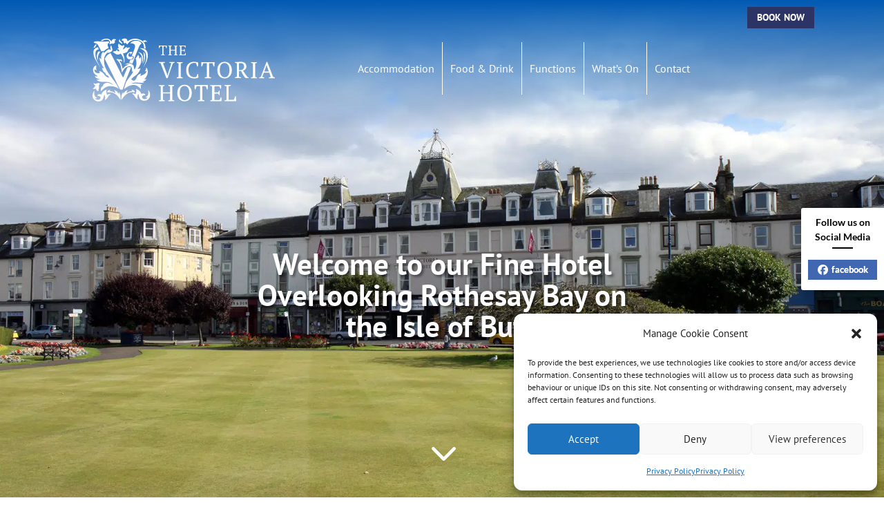

--- FILE ---
content_type: image/svg+xml
request_url: https://www.victoriahotelbute.com/wp-content/uploads/2022/10/vicwt.svg
body_size: 5707
content:
<?xml version="1.0" encoding="UTF-8"?> <svg xmlns="http://www.w3.org/2000/svg" xmlns:xlink="http://www.w3.org/1999/xlink" version="1.1" id="Layer_1" x="0px" y="0px" width="360px" height="123px" viewBox="0 0 360 123" style="enable-background:new 0 0 360 123;" xml:space="preserve"> <style type="text/css"> .st0{clip-path:url(#SVGID_00000119093786204203055740000001734663002272133810_);fill:#FFFFFF;} .st1{fill:#FFFFFF;} .st2{font-family:'PTSerif-Regular';} .st3{font-size:33.1944px;} .st4{clip-path:url(#SVGID_00000121966441786306309190000012192641582830048397_);fill:#FFFFFF;} </style> <g> <defs> <rect id="SVGID_1_" x="6" y="7" width="349.6" height="110.8"></rect> </defs> <clipPath id="SVGID_00000072281248288266171310000005984553314347818683_"> <use xlink:href="#SVGID_1_" style="overflow:visible;"></use> </clipPath> <path style="clip-path:url(#SVGID_00000072281248288266171310000005984553314347818683_);fill:#FFFFFF;" d="M60.6,21.6 c0,0,2.7-0.1,4.8,0.8c2.1,0.9,1.7,1.9,2.2,3.1c0.5,1.4-2.7,9-2.7,9l-2.2,5.6c0,0,0.3,0.1,1.3,0.1c1-0.1,1.8,0.5,1.7,2.2 c-0.1,1.7-1.1,2.2-2,2.6c-0.9,0.4-3.1,0.6-3.1,0.6l-1.4,4.2c0,0,1.3,0.2,2.2,0.5c1,0.3,2.2,1.1,2.2,1.1l7.1-18.4l2.3-5.7 c0,0,1-2.2,1.6-3c0.6-0.8,2.4-2.4,2.4-2.4s-1.3-3.5-6.9-3.9C63,17.5,60.6,21.6,60.6,21.6"></path> <path style="clip-path:url(#SVGID_00000072281248288266171310000005984553314347818683_);fill:#FFFFFF;" d="M79,18.3l1.6,1.6 c0,0,1.4-0.6,2-0.7c0.6-0.1,2.2,0.1,2.2,0.1s-0.5-1.6-2.7-1.7C80.1,17.4,79,18.3,79,18.3"></path> <path style="clip-path:url(#SVGID_00000072281248288266171310000005984553314347818683_);fill:#FFFFFF;" d="M80.4,28.7l2.3,0.9 c0,0,0.8-7.6-4.8-11.5c-2.5-1.9-6.1-2.8-9.3-3.1c-7.4-0.3-12.1,3.9-12.1,3.9s0.2-2.7-1.6-3.7c-4.4-1.6-6.9,1.3-6.9,1.3 s0.2,0.7,0.8,1.1c0.6,0.4,2,0.4,2,0.4s-0.2,1.8,0.2,2.5s1.2,0.9,1.2,0.9l-0.1,0.9l1-0.7l0.8-1l1.1,1.6l1.5,1.2c0,0,1.4-2.8,3.6-4.2 c2.2-1.3,4.3-2.5,8.5-2.3c1.4,0.1,6.1,0.4,9.2,3.6C81,23.7,80.4,28.7,80.4,28.7"></path> <path style="clip-path:url(#SVGID_00000072281248288266171310000005984553314347818683_);fill:#FFFFFF;" d="M79,18.3l0.8,0.7 l0.8,0.9c0,0,1.4-0.5,2-0.7c0.7-0.1,2.2,0.1,2.2,0.1s-0.8-1.5-2.7-1.7C80.4,17.3,79,18.3,79,18.3"></path> <path style="clip-path:url(#SVGID_00000072281248288266171310000005984553314347818683_);fill:#FFFFFF;" d="M45.7,15.5 c0,0-0.3,1.1,0.1,2c0.4,1,2.2,2.1,2.8,3.1c0.7,1,0.3,2.3,0.3,2.3s-0.6-0.8-1.4-1.3c-0.8-0.5-3-1.7-3.4-3 C43.7,17.5,45.7,15.5,45.7,15.5"></path> <path style="clip-path:url(#SVGID_00000072281248288266171310000005984553314347818683_);fill:#FFFFFF;" d="M17.9,18.2 c0,0,1.1-1.8,4.9-2.8c3.9-1,7-0.1,8.4,1.1c1.4,1.2,2.2,2.5,2.2,2.5s0.5-2.2,1.9-3c1.4-0.8,2.2-0.5,2.2-0.5l1.3,0.4l1.3-0.1 c0,0-0.2,0.8-0.8,1.3c-0.5,0.5-1.6,0.9-1.6,0.9s1.1,1,0.7,2.3s-3.3,2.5-3.3,2.5l-0.5-1.3c0,0-1.4,1-2.3,1.2 c-0.8,0.2-1.9,0.2-1.9,0.2s0.8-2.1,0.5-4c-0.4-1.9-2.9-2.5-4.8-2.5c-3.3-0.2-5.5,2-5.5,2L17.9,18.2z"></path> <path style="clip-path:url(#SVGID_00000072281248288266171310000005984553314347818683_);fill:#FFFFFF;" d="M13.4,18.7 c0,0,3.9,0.4,6.4,0.5c2.5,0.1,6.1-0.1,7-0.2c0.8-0.1,3-0.4,3.3,0.7c0.3,1.1-1.4,1.8-1.9,2.7c-0.5,0.9-0.2,2.7-0.2,2.7l1.3,3.5 c0,0-2.8,1-4.1,2.1c-1.3,1.1-2.5,2.1-2.5,2.1s-0.9,0.1-2,0.1c-1.1,0.1-1.9,0.6-1.9,0.6l-4.1-7.9c0,0-1.4-2.7-2.7-3.4S7,21.4,7.8,20 C8.5,18.6,13.4,18.7,13.4,18.7"></path> <path style="clip-path:url(#SVGID_00000072281248288266171310000005984553314347818683_);fill:#FFFFFF;" d="M11.1,23l0.7,0.9 c0,0-0.7,1.2-1.1,1.8c-0.5,0.6-0.7,1.6-0.7,1.6S9.5,27.6,9,27.8c-0.5,0.2-1.6,0.5-1.6,0.5s1-2.4,1.6-3.3C9.6,24.2,11.1,23,11.1,23"></path> <path style="clip-path:url(#SVGID_00000072281248288266171310000005984553314347818683_);fill:#FFFFFF;" d="M14,27.4l1.1,3.1 c0,0-4.3-0.1-4.8,4.8c-0.8,6.2,2.3,12.3,2.3,12.3l4.6,9.4L9,43.1c0,0-2.6-6.5-1.4-10.8C8.7,28,14,27.4,14,27.4"></path> <path style="clip-path:url(#SVGID_00000072281248288266171310000005984553314347818683_);fill:#FFFFFF;" d="M14.9,33.5l2.5,0.2 c0,0-2.4,3-3.1,5.5c-0.7,2.5-0.1,7.5-0.1,7.5s-2.7-4.5-1.7-8.7C13.5,33.8,14.9,33.5,14.9,33.5"></path> <path style="clip-path:url(#SVGID_00000072281248288266171310000005984553314347818683_);fill:#FFFFFF;" d="M33.3,24.6 c0,0-1.6,0.6-1.5,2.7c0.1,2.1,0.5,3,0.5,3s0.2,0.9-0.8,0.9c-1,0-1.1-1.2-1.1-1.2s-2.6,0.8-4.8,2.9c-1.4,1.2-3.2,3-3.2,3l-0.2-1.2 l0.2-1.3c0,0-2.4,1.1-3.5,4.2c-1.1,3.1-0.2,7-0.2,7l-1.3-0.7l-0.9-1.4c0,0-1,0.1,0.2,4.1c1.6,4.3,5.6,11,5.6,11s-0.5,0.4-1.1,0.2 c-0.6-0.2-1.7-0.7-1.7-0.7s0.9,3.4,2.2,5.2c1.3,1.7,3.1,2.1,3.2,3c0.1,0.8,0.3,1.5,1.3,2.2c1,0.7,1.4,0.5,2.3,1.4 c1,0.8,1.5,2.5,1.5,2.5s-1.3,0.1-3.6-1.2c-2.2-1.3-3.1-3.4-5.1-5.4c-1.9-2-3.9-2.3-3.9-2.3l-1.4-0.8l-0.2,1l0.8,1.9 c0,0-3.7,1-5.7-0.4c-2-1.3-2.2-3.4-2.2-3.4l0.5-1.4l2.2,1.5c0,0,0.1-0.1-0.1-2.9c-0.2-2.8,0.2-4.1,0.2-4.1s-1.1-0.2-2.4,1 c-1.3,1.1-3.7,4.1-1.5,9.1c1.8,3.4,5.7,4.8,5.7,4.8s-0.2,0.7-1.3,0.8c-1.1,0.1-2.5-0.1-2.5-0.1s0.2,1.7,2.8,2.8 c2.6,1.1,4.9,1.4,4.9,1.4s-1.4,0.4-2.7,0.6c-1.3,0.2-2.9,0.1-2.9,0.1s2,2.4,6.4,2.9c4.4,0.5,6.5-0.1,10.8,0.6s7.4,4.1,7.4,4.1 s-4.3-2.6-8.3-3.1c-3.9-0.5-6.2,2.6-6.2,2.6l-1,2.3c0,0-2.1,1-2.6,3.3s0.2,4,0.2,4s4.8-6.1,10.7-7.2C40.4,83,43.8,88,43.8,88 s-1.7-5.5-4.4-8.7c-1.7-2.5-8.6-12.1-10.1-13.9c-1.5-1.9-6.6-10.3-6.5-16.8c0-3.2-0.7-6,2.4-10.8c1.1-1.6,3.3-3.2,3.3-3.2l0.2,1.7 c0,0,0.4-0.6,0.8-0.9c0.4-0.3,3.6-0.8,4.9-3.1c1-1.7-0.5-4.7-0.5-4.7s-0.4-1.3-0.5-1.9C33.3,25.2,33.3,24.6,33.3,24.6"></path> <path style="clip-path:url(#SVGID_00000072281248288266171310000005984553314347818683_);fill:#FFFFFF;" d="M23.7,44.5 c0,0,0.9-2.9,3.3-5.3c2.4-2.4,5.2-3.4,5.2-3.4l17.1,34c0,0,0.5,0.9,0.9,1c0.4,0.1,0.9-1.1,0.9-1.1l5.2-12.7c0,0,1.1-1,3-1 c1.9,0,2.4,0.7,2.4,0.7L54.3,75l-4.4,12.5c0,0-0.3,1.3-0.9,1.2c-0.6-0.1-2.3,0.2-2.6-0.1c-0.4-0.3-1.1-1-1.1-1L23.7,44.5z"></path> <path style="clip-path:url(#SVGID_00000072281248288266171310000005984553314347818683_);fill:#FFFFFF;" d="M44.4,21.7 c0,0,0,0.9,0.5,1.4c0.5,0.5,4.4,2.6,4.4,2.6l0.8-0.8c0,0,0.7-0.6,1.2-0.6s0.9,1.7,0.4,2.7c-0.2,0.4-0.8,1.1-1,1.4 c-0.2,0.4-0.6,2.1-0.6,2.1s0.9,0.1,1.5-0.6s1.5-1.6,2.4-2.3c0.9-0.7,1.9-0.6,1.9-0.6s-0.3,0.6-0.4,0.9c-0.1,0.3-0.2,1-0.2,1 s1.8-1.2,3.3-1.2c1.5,0,1.7,0.9,1.7,0.9s-1.2,0.6-2,1.6c-0.8,1-1.3,3-2.2,4C54.1,36,50.1,36,50.1,36s0.5,1.4,1.8,6.3 s-0.5,8.4-0.5,8.4s0.2-6-1.4-8.9c-0.9-2.1-3.3-5.3-3.3-5.3s-2.4,2.2-5.3,1.4c-2.9-0.8-3.7-2.4-4.7-2.8c-1-0.4-1.5-0.4-1.5-0.4 s1.3-1.4,2.5-1.7c1.3-0.3,2.3,0.2,2.3,0.2l0.5-1.4l0.6-0.8c0,0,0.6,1.2,1.4,1.9c0.7,0.7,2.2,0.2,2.2,0.2s0-1.3-0.5-2.1 c-0.5-0.8-2.6-1.2-2.6-1.2l1.1-0.8l1.4-0.4c0,0-1.2-1.4-1.2-3.7C42.9,22.6,44.4,21.7,44.4,21.7"></path> <path style="clip-path:url(#SVGID_00000072281248288266171310000005984553314347818683_);fill:#FFFFFF;" d="M63.5,34.5 c0.2,0.8-1.4,2.4-1.4,2.4l-1.6,1.1c0,0,0.5-1.6,0.1-1.9c-0.4-0.3-2.6-0.1-2.7,2.4c-0.2,3.2,3.4,2.7,3.4,2.7s2.7-1.3,3.3,1 c0,0.6-0.4,1.7-1.6,2.2c-1.3,0.5-4.5,1-6.1-0.5c-0.7-0.9-2.5-2.6-1-5.9c1.5-3.3,5.6-4.1,5.6-4.1S63.3,33.7,63.5,34.5"></path> <path style="clip-path:url(#SVGID_00000072281248288266171310000005984553314347818683_);fill:#FFFFFF;" d="M40.5,44.9 c0,0,1.4-0.5,2.4-0.4c1.1,0.1,1.8,0.8,1.8,0.8s1-0.5,2.4-0.1c2.2,0.5,1.6,3.3,1.6,3.3s-1.1-1.4-2-1.6c-0.9-0.3-1.4,0.4-1.4,0.4 l2.3,3.8l2,7.8c0,0,2-3.1,4.7-4.7c2.7-1.6,4.6-1.3,4.6-1.3s-2.9-0.8-4.1-0.8c-1.2,0-2.4,0.7-2.4,0.7s1.7-2.2,6.2-2.1 c4.5,0.1,6.8,3.4,6.8,3.4l1,5.2c0,0,0.9,0.4,2.4-3.6c1.9-5.6-0.4-12-0.4-12l3.7-5.4l1.2,2.1l0.4,3.6l1-0.7l1.4-2.2 c0,0,0.8,3,0.1,7.9c-0.7,4.9-5.1,10-5.1,10l2.2-0.5l1.9-0.7c0,0,0.5,1.4-2.4,5.8c-2.8,4.3-7,6.1-8.2,7.4c-1.3,1.3-2.6,2.5-2.6,2.5 s2,2.5,3.8,2.4c1.8-0.1,3.5-3.3,3.5-3.3s1.2-3.3,2.4-4.8c1.3-1.4,4.8-2.4,4.8-2.4l-1.1,2v1.8l2.6-1.5c0,0,3.7-1,5.2-3.3 c1-1.4,1-2.7,1-2.7l-1.4,0.5h-0.8l1.3-3l0.6-2.4c0,0,2.7,2.8,1.9,8c-0.8,5.2-4.9,9-4.9,9l1.3,0.1l2-0.5c0,0-0.9,1.7-2.4,2.5 c-1.5,0.8-3.8,1.4-3.8,1.4l3,0.5c0,0-1.4,1.3-3.9,1.1c-2.4-0.2-8.9-0.5-10.9-0.2c-2,0.3-4.4,1.6-4.4,1.6s5-0.9,10.3-0.2 c5.3,0.7,6.1,1.5,6.1,1.5s-3,0.6-2.6,1.3c0.7,1.4,0.5,3.2,0.5,3.2l-0.3,1.8c0,0-3.3-4.2-6.8-5.3c-3.5-1.2-7-0.4-10,0.8 c-3.1,1.2-7.5,4.7-7.5,4.7s2.1-7.9,3.4-10.6c1.4-2.7,7.1-10,7.9-11.2c0.8-1.2,2.3-3.8,2.3-3.8l-1.7,0.4c0,0-0.4-5.2-0.6-6 c-0.8-2.2-3-2-4.8-1.8c-1.8,0.2-4.9,2-6.4,4c-1.5,2-3.1,5.2-3.1,5.2s-1.2-10.6-3.1-13.6C44.3,48.5,40.5,44.9,40.5,44.9"></path> <path style="clip-path:url(#SVGID_00000072281248288266171310000005984553314347818683_);fill:#FFFFFF;" d="M71.8,34.4 c0,0,6.1,0.2,7.2,6.5c1.1,6.3-1.8,10-1.8,10s1.3-4.3,0.2-9.3C76.3,36.7,71.8,34.4,71.8,34.4"></path> <path style="clip-path:url(#SVGID_00000072281248288266171310000005984553314347818683_);fill:#FFFFFF;" d="M79.6,33.9 c0,0,2.7,2,2.5,8c-0.2,6.1-3.4,9.8-3.4,9.8s2.4-4.6,1.8-9.9C80,36.4,79.6,33.9,79.6,33.9"></path> <path style="clip-path:url(#SVGID_00000072281248288266171310000005984553314347818683_);fill:#FFFFFF;" d="M74,28.7 c0,0,5.8-0.5,8.9,2.2c5.3,5.1,2.5,13.1,1.8,15.7C83.9,49.3,79,57.5,79,57.5s4.3-8.3,4.7-13c0.4-4.7-0.8-8.8-1.7-10.4 C79.3,30.8,74,28.7,74,28.7"></path> <path style="clip-path:url(#SVGID_00000072281248288266171310000005984553314347818683_);fill:#FFFFFF;" d="M7.6,78.8 c0,0,0.9,1.5,2.5,1.4s3.3-1,4.3-1s2.3,0.9,2.3,0.9s-1.2,1.4-1.4,2.4c-0.2,1.1,0.1,3.7,0,4.3c-0.1,0.6-0.6,1.9-0.8,2.7 c-0.2,0.8,0.5,1.7,0.5,1.7s-2.2-0.5-3.1-1.5c-0.9-1-0.5-2.4-0.5-2.4s-1.4,0.5-2.8,0.5s-2.4-0.2-2.4-0.2l1.9-1.6 c0,0,1.1-1.6,1.2-2.1c0.1-0.5,1.5-0.8,1.5-0.8s-1.9-0.8-2.5-1.8C7.6,80.4,7.6,78.8,7.6,78.8"></path> <path style="clip-path:url(#SVGID_00000072281248288266171310000005984553314347818683_);fill:#FFFFFF;" d="M86.4,89 c0,0,0.8,2.6,0.3,5.9c-0.5,3.3-4.1,4.9-4.1,4.9l1.3,0.5h1.6c0,0-1,2.7-5.4,2c-1.6-0.5-3.2-2.7-2-4.2c1.2-1.5,4.2-1.4,4.2-1.4 s0.4-1.6-1.8-2.2c-2.2-0.5-4.2,0.5-4.2,0.5s-0.1-2.4-2.4-4.4c-2.3-2.1-5.2-2.9-5.2-2.9s1,2.3,0.7,3.5c-0.3,1.3-1.1,4.2-1.1,4.2 s-1.1-0.7-2.5-1.1c-1.4-0.4-2.7,0.1-2.7,0.1l2.6,2c0,0,1.5,2.6,2.6,4c1.1,1.4,3.3,2.6,3.3,2.6s-0.7-2.5-0.5-4.5s1.2-3.9,1.2-3.9 s0.7,4.3,2.2,7.1c1.4,2.7,4.7,3.3,7.7,3.1c3-0.3,7.1-3.3,7.1-8C89.4,92,86.4,89,86.4,89"></path> <path style="clip-path:url(#SVGID_00000072281248288266171310000005984553314347818683_);fill:#FFFFFF;" d="M8.9,90 c0,0-0.8,2.6-0.3,5.9c0.5,3.3,4.1,4.9,4.1,4.9l-1.3,0.5H9.8c0,0,1,2.7,5.4,2c1.6-0.5,3.2-2.7,2-4.2c-1.2-1.5-4.2-1.4-4.2-1.4 s-0.4-1.6,1.8-2.2C17,94.9,19,96,19,96s0.1-2.4,2.4-4.4c2.3-2.1,5.2-2.9,5.2-2.9s-1,2.3-0.7,3.5c0.3,1.3,1.1,4.2,1.1,4.2 s1.1-0.7,2.5-1.1c1.4-0.4,2.7,0.1,2.7,0.1l-2.6,2c0,0-1.5,2.6-2.6,4c-1.1,1.4-3.3,2.6-3.3,2.6s0.7-2.5,0.5-4.5 c-0.2-2-1.2-3.9-1.2-3.9s-0.7,4.3-2.2,7.1c-1.4,2.7-4.7,3.3-7.7,3.1c-3-0.3-7.1-3.3-7.1-8C5.9,93,8.9,90,8.9,90"></path> <path style="clip-path:url(#SVGID_00000072281248288266171310000005984553314347818683_);fill:#FFFFFF;" d="M64,90.5l-1.5-1.4 c0,0,1.8-0.3,3.4,0.8c1.6,1.1,1.4,3,1.4,3S66,92,61.9,92.5c-5.8,0.6-10.7,6.4-10.7,6.4l-3.3,4.8c0,0-0.3-5.1,0.3-7.1 c0.5-2.1,2.2-4.2,2.2-4.2l0.3,2.6c0,0,1.4-2.5,2.4-3.5c1-1,4.2-2.2,4.2-2.2s-1.3,1.5-1.6,2.3c-0.4,0.8-0.5,2.1-0.5,2.1l4.3-2.2 L64,90.5z"></path> <path style="clip-path:url(#SVGID_00000072281248288266171310000005984553314347818683_);fill:#FFFFFF;" d="M30.5,90.6l1.5-1.4 c0,0-1.8-0.3-3.4,0.8c-1.6,1.1-1.4,3-1.4,3s1.2-0.9,5.3-0.5c5.8,0.6,10.7,6.4,10.7,6.4l3.3,4.8c0,0,0.3-5.1-0.3-7.1 c-0.5-2.1-2.2-4.2-2.2-4.2l-0.3,2.6c0,0-1.4-2.5-2.4-3.5c-1-1-4.2-2.2-4.2-2.2s1.3,1.5,1.6,2.3c0.4,0.8,0.5,2.1,0.5,2.1L35,91.7 L30.5,90.6z"></path> <path style="clip-path:url(#SVGID_00000072281248288266171310000005984553314347818683_);fill:#FFFFFF;" d="M131.2,24.9v0.6 c0.3,0.1,0.5,0.2,0.8,0.3s0.6,0.2,0.8,0.2v11.9c-0.6,0.1-1.2,0.3-1.6,0.5v0.6h9.9c0-0.6,0-1.2,0-1.7s-0.1-1.1-0.2-1.7h-0.5l-1,2.4 h-4.6v-5.6h3.3l0.8,1.5h0.5c0.1-1.4,0.1-2.7,0-4h-0.5l-0.8,1.5h-3.3V26h4.4l0.8,2.2h0.5c0.1-0.5,0.1-1.1,0.2-1.6 c0-0.5,0.1-1.1,0.1-1.6H131.2z M120.7,38.4c-0.2-0.1-0.5-0.2-0.7-0.3c-0.3-0.1-0.5-0.1-0.8-0.2v-5.6h6.3v5.6 c-0.5,0.1-1,0.3-1.5,0.5v0.6h5.1v-0.6c-0.2-0.1-0.5-0.2-0.8-0.3c-0.3-0.1-0.6-0.1-0.9-0.2V26c0.3-0.1,0.6-0.1,0.9-0.2 c0.3-0.1,0.5-0.2,0.8-0.3v-0.6h-5.1v0.6c0.2,0.1,0.5,0.2,0.7,0.3c0.2,0.1,0.5,0.2,0.8,0.2v5.2h-6.3V26c0.3-0.1,0.5-0.1,0.8-0.2 c0.3-0.1,0.5-0.2,0.7-0.3v-0.6h-5.1v0.6c0.5,0.2,1,0.4,1.6,0.5v11.9c-0.6,0.1-1.1,0.3-1.6,0.5v0.6h5.1V38.4z M110.6,38.4 c-0.3-0.1-0.6-0.2-0.9-0.3c-0.3-0.1-0.6-0.1-1-0.2V26h3l1.1,2.9h0.5c0-0.3,0.1-0.6,0.1-0.9c0-0.3,0-0.7,0.1-1c0-0.4,0-0.7,0.1-1 c0-0.3,0-0.6,0-0.9H102c0,0.3,0,0.6,0,0.9c0,0.3,0,0.7,0.1,1c0,0.4,0,0.7,0.1,1c0,0.3,0.1,0.6,0.1,0.9h0.5l1.1-2.9h3.1v11.9 c-0.3,0.1-0.7,0.1-1,0.2c-0.3,0.1-0.6,0.2-0.9,0.3v0.6h5.6V38.4z"></path> <path style="clip-path:url(#SVGID_00000072281248288266171310000005984553314347818683_);fill:#FFFFFF;" d="M257.2,55.6l0.8-2.9 h0.1l0.6,2.9l2.6,7h-6.7L257.2,55.6z M254.7,71.2c-1-0.4-1.9-0.7-2.9-0.8l2.2-6.1h7.9l2.2,6.1c-0.4,0.1-0.9,0.2-1.4,0.3 c-0.5,0.1-0.9,0.3-1.4,0.5v1h8.6v-1c-0.4-0.2-0.8-0.4-1.2-0.5c-0.4-0.1-0.9-0.2-1.3-0.3l-8.4-21.9h-1l-8.4,21.9 c-0.8,0.2-1.6,0.4-2.4,0.8v1h7.4V71.2z M244.1,71.2c-0.4-0.2-0.8-0.3-1.3-0.5c-0.5-0.1-0.9-0.2-1.4-0.3V50.7 c0.4-0.1,0.9-0.2,1.4-0.3c0.5-0.1,0.9-0.3,1.3-0.5v-1h-8.5v1c0.4,0.2,0.9,0.3,1.3,0.5c0.4,0.1,0.9,0.3,1.3,0.3v19.7 c-0.9,0.1-1.8,0.4-2.7,0.8v1h8.5V71.2z M224,51.5c1,0.8,1.4,2,1.4,3.6c0,1.6-0.4,2.9-1.3,3.8c-0.9,1-2.1,1.5-3.6,1.5h-2.4v-9.9 c0.3-0.1,0.6-0.1,0.9-0.1s0.8,0,1.3,0C221.8,50.4,223.1,50.7,224,51.5 M218.1,61.8h3.1c0.4,0.9,0.8,1.7,1.2,2.5 c0.4,0.8,0.8,1.6,1.2,2.3c0.4,0.8,0.9,1.5,1.4,2.3c0.5,0.7,1.1,1.5,1.7,2.3l1.3,0.9h4v-0.8l-1.8-1c-1.1-1.5-2.2-2.9-3.3-4.4 c-1-1.5-2-3-3-4.5c1.5-0.5,2.6-1.2,3.5-2.3c0.9-1.1,1.3-2.4,1.3-4c0-1.2-0.2-2.1-0.6-3c-0.4-0.8-0.9-1.5-1.6-2 c-0.7-0.5-1.5-0.9-2.4-1.2c-0.9-0.2-2-0.4-3-0.4c-1,0-2,0-3.1,0.1c-1.1,0.1-2,0.1-2.9,0.1h-2.9v1c0.4,0.2,0.8,0.3,1.2,0.4 c0.4,0.1,1,0.3,1.5,0.4v19.7c-0.4,0.1-0.9,0.2-1.3,0.3c-0.4,0.1-0.9,0.3-1.4,0.5v1h8.7v-1c-0.4-0.2-0.9-0.3-1.4-0.4 c-0.5-0.1-1-0.2-1.5-0.3V61.8z M190.6,56.5c0.2-1.2,0.6-2.3,1.2-3.3c0.5-0.9,1.2-1.7,2.1-2.2c0.9-0.5,1.9-0.8,3.1-0.8 c1.2,0,2.3,0.3,3.2,0.8c0.9,0.5,1.7,1.3,2.3,2.2c0.6,0.9,1,2,1.3,3.3c0.3,1.3,0.4,2.6,0.4,4c0,1.4-0.1,2.8-0.4,4 c-0.3,1.3-0.7,2.3-1.2,3.3c-0.5,0.9-1.2,1.7-2.1,2.2c-0.8,0.5-1.8,0.8-3,0.8c-1.2,0-2.3-0.3-3.2-0.8c-0.9-0.5-1.7-1.3-2.3-2.2 c-0.6-0.9-1-2-1.3-3.3c-0.3-1.2-0.4-2.6-0.4-4C190.3,59.1,190.4,57.8,190.6,56.5 M187.4,65.3c0.5,1.5,1.2,2.7,2.1,3.8 c0.9,1.1,2,1.9,3.3,2.5c1.3,0.6,2.8,0.9,4.4,0.9c1.7,0,3.1-0.3,4.4-0.9c1.3-0.6,2.4-1.4,3.3-2.5c0.9-1.1,1.6-2.3,2.1-3.8 c0.5-1.5,0.7-3.1,0.7-4.8c0-1.7-0.2-3.3-0.7-4.8c-0.5-1.5-1.2-2.7-2.1-3.8c-0.9-1.1-2-1.9-3.3-2.5c-1.3-0.6-2.8-0.9-4.4-0.9 c-1.7,0-3.1,0.3-4.4,0.9c-1.3,0.6-2.4,1.4-3.3,2.5c-0.9,1.1-1.6,2.3-2.1,3.8c-0.5,1.5-0.7,3.1-0.7,4.8 C186.7,62.2,187,63.8,187.4,65.3 M177.7,71.2c-0.5-0.2-0.9-0.4-1.4-0.5s-1-0.2-1.6-0.3V50.6h5l1.7,4.7h0.9c0.1-0.5,0.1-1,0.2-1.5 c0-0.6,0.1-1.1,0.1-1.7c0-0.6,0.1-1.2,0.1-1.7c0-0.6,0-1.1,0-1.5h-19.3c0,0.4,0,0.9,0,1.5c0,0.6,0,1.1,0.1,1.7 c0,0.6,0.1,1.2,0.1,1.7c0,0.6,0.1,1.1,0.2,1.5h0.8l1.8-4.7h5.1v19.8c-0.6,0.1-1.1,0.2-1.6,0.3c-0.5,0.1-1,0.3-1.5,0.5v1h9.3V71.2z M156.3,70.2c-0.2,0.2-0.5,0.3-1,0.4c-0.5,0.1-1.1,0.2-1.8,0.2c-1.4,0-2.6-0.2-3.7-0.7c-1.1-0.5-2-1.2-2.7-2.1 c-0.8-0.9-1.3-2-1.7-3.3c-0.4-1.3-0.6-2.7-0.6-4.3c0-1.7,0.2-3.3,0.7-4.6c0.4-1.3,1-2.4,1.8-3.2c0.7-0.9,1.6-1.5,2.6-1.9 c1-0.4,2-0.6,3.1-0.6c0.6,0,1.1,0,1.7,0.1c0.6,0,1,0.1,1.2,0.3l1.7,4.8h0.9c0.1-0.4,0.1-0.9,0.2-1.4c0.1-0.5,0.1-1,0.2-1.6 c0-0.5,0.1-1,0.1-1.5c0-0.5,0-0.9,0-1.2c-0.8-0.4-1.6-0.7-2.6-0.8s-2.2-0.3-3.7-0.3c-1.5,0-2.9,0.2-4.2,0.7 c-1.4,0.4-2.5,1.1-3.6,2.1c-1,1-1.8,2.2-2.4,3.7c-0.6,1.5-0.9,3.4-0.9,5.5c0,2.1,0.3,3.9,0.8,5.4c0.5,1.5,1.3,2.8,2.3,3.7 s2.2,1.7,3.7,2.2c1.5,0.5,3.1,0.7,5,0.7c0.5,0,1,0,1.5-0.1c0.5,0,1.1-0.1,1.6-0.2c0.5-0.1,1-0.2,1.5-0.4c0.5-0.2,0.9-0.4,1.2-0.6 c0-0.9,0-1.8-0.1-2.7c-0.1-0.9-0.2-1.7-0.3-2.3h-0.9L156.3,70.2z M136.5,71.2c-0.4-0.2-0.8-0.3-1.3-0.5c-0.5-0.1-0.9-0.2-1.4-0.3 V50.7c0.4-0.1,0.9-0.2,1.4-0.3c0.5-0.1,0.9-0.3,1.3-0.5v-1H128v1c0.4,0.2,0.9,0.3,1.3,0.5c0.4,0.1,0.9,0.3,1.3,0.3v19.7 c-0.9,0.1-1.8,0.4-2.7,0.8v1h8.5V71.2z M115.2,65.8l-0.7,2.7h-0.1l-0.7-2.7l-5.7-15.2c0.5-0.1,1-0.2,1.5-0.4 c0.5-0.1,0.9-0.3,1.3-0.4v-1H102v1c0.4,0.2,0.8,0.3,1.2,0.4c0.4,0.1,0.9,0.3,1.3,0.4l8.5,21.8l1.8-0.4l7.5-21.4 c1-0.2,1.7-0.5,2.4-0.8v-1h-7.5v1c0.4,0.2,0.9,0.3,1.4,0.4c0.5,0.1,1,0.3,1.5,0.4L115.2,65.8z"></path> </g> <text transform="matrix(1 0 0 1 270.0114 72.1324)" class="st1 st2 st3"> </text> <g> <defs> <rect id="SVGID_00000125573260816667897750000015983762817800954284_" x="6" y="7" width="349.6" height="110.8"></rect> </defs> <clipPath id="SVGID_00000165954341078922190320000016636756905197484435_"> <use xlink:href="#SVGID_00000125573260816667897750000015983762817800954284_" style="overflow:visible;"></use> </clipPath> <path style="clip-path:url(#SVGID_00000165954341078922190320000016636756905197484435_);fill:#FFFFFF;" d="M197.2,83.1 c0.4,0.2,0.8,0.3,1.3,0.5c0.5,0.1,1,0.3,1.5,0.3v19.7c-0.4,0.1-0.8,0.2-1.3,0.3c-0.4,0.1-0.9,0.3-1.5,0.5v1h16.7c0-0.5,0-1,0-1.7 c0-0.6,0-1.3-0.1-1.9c0-0.7-0.1-1.3-0.1-1.9c-0.1-0.6-0.1-1.1-0.2-1.6h-0.9l-2,5.3h-7.6V83.9c0.5-0.1,1.1-0.2,1.6-0.3 c0.5-0.1,1.1-0.3,1.6-0.5v-1h-9.1V83.1z M176.3,82.1v1c0.4,0.2,0.9,0.3,1.4,0.5c0.5,0.1,0.9,0.3,1.4,0.3v19.7 c-1,0.2-1.9,0.4-2.7,0.8v1h16.4c0-1,0-1.9,0-2.9c-0.1-1-0.2-1.9-0.3-2.8h-0.8l-1.6,4h-7.6v-9.3h5.4l1.3,2.5h0.8 c0.1-2.3,0.1-4.5,0-6.7h-0.8l-1.3,2.5h-5.4v-8.8h7.2l1.4,3.7h0.9c0.1-0.9,0.2-1.8,0.2-2.7c0.1-0.9,0.1-1.8,0.1-2.7H176.3z M168,104.4c-0.5-0.2-0.9-0.4-1.4-0.5c-0.5-0.1-1-0.2-1.6-0.3V83.8h5l1.7,4.7h0.9c0.1-0.5,0.1-1,0.2-1.5c0-0.6,0.1-1.1,0.1-1.7 c0-0.6,0.1-1.2,0.1-1.7c0-0.6,0-1.1,0-1.5h-19.3c0,0.4,0,0.9,0,1.5c0,0.6,0.1,1.1,0.1,1.7c0,0.6,0.1,1.2,0.1,1.7 c0,0.6,0.1,1.1,0.2,1.5h0.8l1.8-4.7h5.1v19.8c-0.6,0.1-1.1,0.2-1.6,0.3c-0.5,0.1-1,0.3-1.5,0.5v1h9.3V104.4z M132.6,89.7 c0.2-1.2,0.6-2.3,1.2-3.3c0.5-0.9,1.2-1.7,2.1-2.2c0.9-0.5,1.9-0.8,3.1-0.8c1.2,0,2.3,0.3,3.2,0.8c0.9,0.5,1.7,1.3,2.3,2.2 c0.6,0.9,1,2,1.3,3.3c0.3,1.2,0.4,2.6,0.4,4s-0.1,2.8-0.4,4c-0.3,1.2-0.7,2.3-1.2,3.3c-0.5,0.9-1.2,1.7-2.1,2.2s-1.8,0.8-3,0.8 c-1.2,0-2.3-0.3-3.2-0.8c-0.9-0.5-1.7-1.3-2.3-2.2c-0.6-0.9-1-2-1.3-3.3c-0.3-1.2-0.4-2.6-0.4-4S132.3,91,132.6,89.7 M129.4,98.5 c0.5,1.5,1.2,2.7,2.1,3.8c0.9,1.1,2,1.9,3.3,2.5c1.3,0.6,2.8,0.9,4.4,0.9c1.7,0,3.1-0.3,4.4-0.9c1.3-0.6,2.4-1.4,3.3-2.5 c0.9-1.1,1.6-2.3,2.1-3.8c0.5-1.5,0.7-3.1,0.7-4.8c0-1.7-0.2-3.3-0.7-4.8c-0.5-1.5-1.2-2.7-2.1-3.8s-2-1.9-3.3-2.5 c-1.3-0.6-2.8-0.9-4.4-0.9c-1.7,0-3.1,0.3-4.4,0.9c-1.3,0.6-2.4,1.4-3.3,2.5c-0.9,1.1-1.6,2.3-2.1,3.8c-0.5,1.5-0.7,3.1-0.7,4.8 C128.6,95.4,128.9,97,129.4,98.5 M110.4,104.4c-0.4-0.2-0.8-0.3-1.2-0.5c-0.4-0.1-0.9-0.2-1.3-0.3v-9.3h10.4v9.3 c-0.9,0.2-1.7,0.4-2.5,0.8v1h8.4v-1c-0.4-0.2-0.8-0.3-1.3-0.5c-0.5-0.1-1-0.2-1.5-0.3V83.9c0.5-0.1,0.9-0.2,1.4-0.3 s0.9-0.3,1.3-0.5v-1h-8.4v1c0.4,0.2,0.8,0.3,1.2,0.5c0.4,0.1,0.8,0.3,1.3,0.4v8.7h-10.4v-8.7c0.4-0.1,0.9-0.2,1.3-0.3 c0.4-0.1,0.8-0.3,1.2-0.5v-1H102v1c0.8,0.4,1.7,0.7,2.7,0.8v19.7c-0.9,0.2-1.8,0.4-2.7,0.8v1h8.4V104.4z"></path> </g> </svg> 